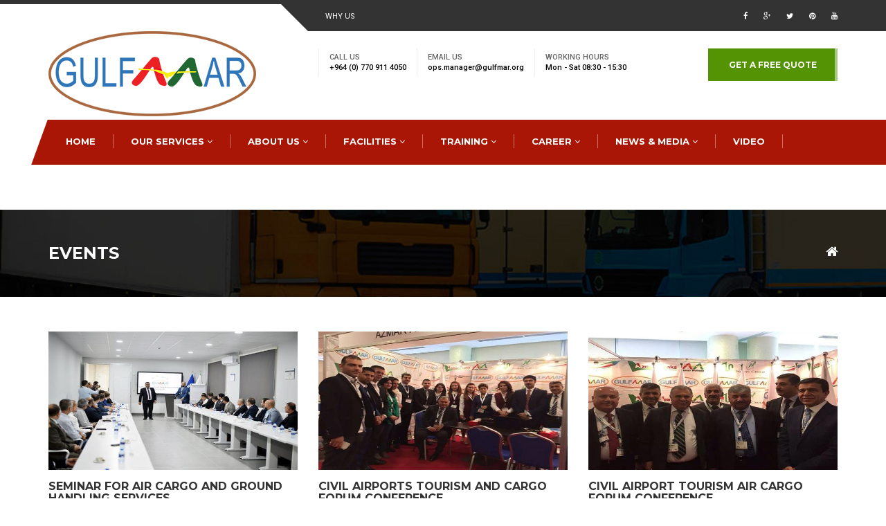

--- FILE ---
content_type: text/html; charset=utf-8
request_url: http://gulfmar.org/career.aspx?mapid=2
body_size: 19204
content:


<!DOCTYPE html>

<html xmlns="http://www.w3.org/1999/xhtml">
<head><title>
	GulfMar - Sulaymaniyah Cargo Village
</title><meta name="viewport" content="width=device-width, initial-scale=1" /><meta name="description" content="Sulaymaniyah cargo village" /><meta name="keywords" content="Sulaymaniyah cargo village, cargo, village, slemani village, slemani cargo, cargo slemani, asulaymaniyah cargo village," /><link href="css/master.css" rel="stylesheet" /><link rel="stylesheet" type="text/css" href="assets/switcher/css/switcher.css" media="all" /><link rel="alternate stylesheet" type="text/css" href="assets/switcher/css/color1.css" title="color1" media="all" data-default-color="true" /><link rel="alternate stylesheet" type="text/css" href="assets/switcher/css/color2.css" title="color2" media="all" /><link rel="alternate stylesheet" type="text/css" href="assets/switcher/css/color3.css" title="color3" media="all" /><link rel="alternate stylesheet" type="text/css" href="assets/switcher/css/color4.css" title="color4" media="all" /><link rel="alternate stylesheet" type="text/css" href="assets/switcher/css/color5.css" title="color5" media="all" /><link rel="alternate stylesheet" type="text/css" href="assets/switcher/css/color6.css" title="color6" media="all" />
        
        <!--[if lt IE 9]>
          <script src="//oss.maxcdn.com/libs/html5shiv/3.7.0/html5shiv.js"></script>
          <script src="//oss.maxcdn.com/libs/respond.js/1.4.2/respond.min.js"></script>
        <![endif]-->


    
</head>
<body data-scrolling-animations="true">
    <form name="aspnetForm" method="post" action="./career.aspx?mapid=2" id="aspnetForm">
<div>
<input type="hidden" name="__EVENTTARGET" id="__EVENTTARGET" value="" />
<input type="hidden" name="__EVENTARGUMENT" id="__EVENTARGUMENT" value="" />
<input type="hidden" name="__VIEWSTATE" id="__VIEWSTATE" value="Ke+Fm7gu/RQt5W0ZPJUTYiUlp7NL3IQI7WJNiFH3wMsYpUOi9Ummkn4udkE4Mhyr+P3eHA68dKvG3OLnbpH17m4es8/oHFZ1NfbDSpTwcgCAU2zt6QpDr3K9auKisDAJ0j8o0w==" />
</div>

<script type="text/javascript">
//<![CDATA[
var theForm = document.forms['aspnetForm'];
if (!theForm) {
    theForm = document.aspnetForm;
}
function __doPostBack(eventTarget, eventArgument) {
    if (!theForm.onsubmit || (theForm.onsubmit() != false)) {
        theForm.__EVENTTARGET.value = eventTarget;
        theForm.__EVENTARGUMENT.value = eventArgument;
        theForm.submit();
    }
}
//]]>
</script>


<script src="/WebResource.axd?d=sh-d3RZ4weXkv_AWtKKGc51-p2jXxkymRXyIuYV9lronC0EsW4ASXLUHZfIU3KQg5t54zZRJytcaJm6Fm7BRMWslMpQ1&amp;t=638901644248157332" type="text/javascript"></script>


<script src="/ScriptResource.axd?d=x_IGNn-3UoyWhfKuVK8pAEPV3OEDqdMZ-RZZkwZ4LzTkI397emq6vYyZXdqFgMz8pwD7GmLQl33J8HdVfWEm3cqIbZC8uGU43ulUd3PODeNc7F_EujNYcTUKbXj8fTkvWRMb-cxKSJNIjJuLCdO7cQM1r5E1&amp;t=5c0e0825" type="text/javascript"></script>
<script src="/ScriptResource.axd?d=vzbLvs7LisOV3EPJoNSEwhQms9Gh7gAQLcQqa26iyl8wIDOa69Zw2wuUwGKjKGf5472IHBa3l1bhsK4BfVAKlX1PALCzXnddMpovR18aVYSNkJYVNBa6_H543zj2s8f2erSQyCs75U76oYIjJG5bJmGvqCojWjvmXsRm5Dy4J6T4fJfL0&amp;t=5c0e0825" type="text/javascript"></script>
<div>

	<input type="hidden" name="__VIEWSTATEGENERATOR" id="__VIEWSTATEGENERATOR" value="2415B15E" />
</div>
    <script type="text/javascript">
//<![CDATA[
Sys.WebForms.PageRequestManager._initialize('ctl00$ScriptManager1', 'aspnetForm', [], [], [], 90, 'ctl00');
//]]>
</script>

	<div class="sp-body">
		
			
	        <header id="this-is-top">
	            <div class="container-fluid">
	                <div class="topmenu row">
	                    <nav class="col-sm-offset-3 col-md-offset-4 col-lg-offset-4 col-sm-6 col-md-5 col-lg-5">
	                        <!--<a href="#">BUY NOW</a>
	                        <a href="doc.html">read documentation</a>-->
	                        <a href="About.aspx?MapID=2&FolderID=10">WHY US</a>
	                    </nav>
	                    <nav class="text-right col-sm-3 col-md-3 col-lg-3">
	                        <a href="#"><i class="fa fa-facebook"></i></a>
	                        <a href="#"><i class="fa fa-google-plus"></i></a>
	                        <a href="#"><i class="fa fa-twitter"></i></a>
	                        <a href="#"><i class="fa fa-pinterest"></i></a>
	                        <a href="#"><i class="fa fa-youtube"></i></a>
	                    </nav>
	                </div>
	                <div class="row header">
	                    <div class="col-sm-3 col-md-3 col-lg-3">
	                        <a href="Default.aspx" id="logo"></a>
	                    </div>
	                    <div class="col-sm-offset-1 col-md-offset-1 col-lg-offset-1 col-sm-8 col-md-8 col-lg-8">
	                        <div class="text-right header-padding">
	                            <div class="h-block"><span>CALL US</span>+964 (0) 770 911 4050
                               </div>
	                            <div class="h-block"><span>EMAIL US</span>ops.manager@gulfmar.org</div>
	                            <div class="h-block"><span>WORKING HOURS</span>Mon - Sat  08:30 - 15:30</div>
	                            <a class="btn btn-success" href="Contact.aspx">GET A FREE QUOTE</a>
	                        </div>
	                    </div>
	                </div>
	                <div id="main-menu-bg"></div>  
	                <a id="menu-open" href="#"><i class="fa fa-bars"></i></a> 
	                <nav class="main-menu navbar-main-slide">
						<ul class="nav navbar-nav navbar-main">
							<li class="dropdown">
								<a href="Default.aspx">HOME </a>
								<!--<ul class="dropdown-menu">
									<li><a href="01_home.html">HOME 1</a></li>
									<li><a href="02_home.html">HOME 2</a></li>
								</ul>-->
							</li>
							<li class="dropdown">
								<a data-toggle="dropdown" class="dropdown-toggle border-hover-color1">OUR SERVICES <i class="fa fa-angle-down"></i></a>
								<ul class="dropdown-menu">
                                   
													<li>
														<a href="Service.aspx?MapID=1&FolderID=1">Live animal import & handling to Kurdistan, Iraq</a>
													</li>
												
													<li>
														<a href="Service.aspx?MapID=1&FolderID=2">Special cargo handling</a>
													</li>
												
													<li>
														<a href="Service.aspx?MapID=1&FolderID=3">Road transportation</a>
													</li>
												
													<li>
														<a href="Service.aspx?MapID=1&FolderID=4">Customs clearance</a>
													</li>
												
													<li>
														<a href="Service.aspx?MapID=1&FolderID=5">Airfreight</a>
													</li>
												
													<li>
														<a href="Service.aspx?MapID=1&FolderID=6">Warehousing</a>
													</li>
												
													<li>
														<a href="Service.aspx?MapID=1&FolderID=7">Cargo terminal handling</a>
													</li>
												
													<li>
														<a href="Service.aspx?MapID=1&FolderID=8">Cargo Apron handling</a>
													</li>
												
											

								</ul>
							</li>
                            <li class="dropdown">
                                <a data-toggle="dropdown" class="dropdown-toggle border-hover-color1"><a href="About2.aspx?MapID=2">ABOUT US <i class="fa fa-angle-down"></i></a></a>
                                <ul class="dropdown-menu">
                                    
													<li>
														<a href="About.aspx?MapID=2&FolderID=13">Management Team</a>
													</li>
												
													<li>
														<a href="About.aspx?MapID=2&FolderID=14">Branches</a>
													</li>
												
													<li>
														<a href="About.aspx?MapID=2&FolderID=15">Company Profile</a>
													</li>
												
													<li>
														<a href="About.aspx?MapID=2&FolderID=16">The Only Cargo Village in Iraq</a>
													</li>
												
													<li>
														<a href="About.aspx?MapID=2&FolderID=24">Vision & Values</a>
													</li>
												
											
                                </ul>
                            </li>

                            <li class="dropdown">
                                <a data-toggle="dropdown" class="dropdown-toggle border-hover-color1">FACILITIES <i class="fa fa-angle-down"></i></a>
                                <ul class="dropdown-menu">
                                    
													<li>
														<a href="Facilities.aspx?MapID=3&FolderID=17">Warehouse</a>
													</li>
												
													<li>
														<a href="Facilities.aspx?MapID=3&FolderID=18">Offices</a>
													</li>
												
													<li>
														<a href="Facilities.aspx?MapID=3&FolderID=19">Special Cargo</a>
													</li>
												
													<li>
														<a href="Facilities.aspx?MapID=3&FolderID=20">System (Galaxy)</a>
													</li>
												
													<li>
														<a href="Facilities.aspx?MapID=3&FolderID=21">Exclusive features offered</a>
													</li>
												
											

                                </ul>
                            </li>
                            <li class="dropdown">
                                <a data-toggle="dropdown" class="dropdown-toggle border-hover-color1">TRAINING <i class="fa fa-angle-down"></i></a>
                                <ul class="dropdown-menu">
                                    
													<li>
														<a href="Training.aspx?MapID=4&FolderID=22">IATA DG Training</a>
													</li>
												
													<li>
														<a href="Training.aspx?MapID=4&FolderID=23">Courses</a>
													</li>
												
											
                                </ul>
                            </li>
                            <li class="dropdown">
                                <a data-toggle="dropdown" class="dropdown-toggle border-hover-color1">CAREER <i class="fa fa-angle-down"></i></a>
                                <ul class="dropdown-menu">
                                    
													<li>
														<a href="Career.aspx?MapID=1">Join Gulfmar</a>
													</li>
												
													<li>
														<a href="Career.aspx?MapID=2">Events</a>
													</li>
												
													<li>
														<a href="Career.aspx?MapID=3">Current Openings</a>
													</li>
												
													<li>
														<a href="Career.aspx?MapID=4">Trainee Programs</a>
													</li>
												
											
                                </ul>
                            </li>
							
                            <li class="dropdown">
                                <a data-toggle="dropdown" class="dropdown-toggle border-hover-color1">NEWS & MEDIA <i class="fa fa-angle-down"></i></a>
                                <ul class="dropdown-menu">
                                    
													<li>
														<a href="Career.aspx?MapID=5">Experience is the knowledge or mastery</a>
													</li>
												
													<li>
														<a href="Career.aspx?MapID=6">Senior management</a>
													</li>
												
													<li>
														<a href="Career.aspx?MapID=7">terminals with the unique world-class facilities</a>
													</li>
												
											
                                </ul>
                            </li>
							 <li>
                                <a href="Video.aspx?VideoCat=1">Video</a>
                            </li>
                            <li>
                                <a class="dropdown-toggle border-hover-color1" href="Contact.aspx">CONTACT</a>
                                
                            </li>

							

							<li><a class="btn_header_search" href="#"><i class="fa fa-search"></i></a></li>
						</ul>
						<div class="search-form-modal transition">
							<div class="navbar-form header_search_form">
								<i class="fa fa-times search-form_close"></i>
								

								<script>
  (function() {
    var cx = '013557301245411302927:nchbpuix9xe';
    var gcse = document.createElement('script');
    gcse.type = 'text/javascript';
    gcse.async = true;
    gcse.src = 'https://cse.google.com/cse.js?cx=' + cx;
    var s = document.getElementsByTagName('script')[0];
    s.parentNode.insertBefore(gcse, s);
  })();
</script>
<gcse:search></gcse:search>

							</div>
						</div>
	                </nav>
	                <a id="menu-close" href="#"><i class="fa fa-times"></i></a>
	            </div>
	        </header>
	        

			 
<div class="bg-image page-title">
				<div class="container-fluid">
					<a><h1>
					

                                Events 
                                 
                            
                        
					   </h1></a>

					<div class="pull-right">
						<a href="Default.aspx"><i class="fa fa-home fa-lg"></i></a>
					</div>
				</div>
			</div>

			<div class="container-fluid inner-offset wow zoomIn" data-wow-delay="0.3s">
				<div class="tab-content row services">
					<div class="tab-pane active isotope-filter">
						
							
								<div class="service-item col-xs-12 col-sm-4 isotope-item allservices packaging warehousing">
									<img class="full-width" src="Img/News/251120191448530_73084388_1739586149507616_1972864236388352000_o.jpg" alt="Img">
									<h4> Seminar for Air cargo and ground handling services</h4>
									
									<a class="btn btn-success btn-sm" href="career_Detail.aspx?id=21&MapID=2">READ MORE</a>
											</div>
								
								<div class="service-item col-xs-12 col-sm-4 isotope-item allservices packaging warehousing">
									<img class="full-width" src="Img/News/181020171247530_10436316_401780149976504_1507517134251047510_n.jpg" alt="Img">
									<h4>Civil Airports Tourism and Cargo Forum Conference</h4>
									
									<a class="btn btn-success btn-sm" href="career_Detail.aspx?id=15&MapID=2">READ MORE</a>
											</div>
								
								<div class="service-item col-xs-12 col-sm-4 isotope-item allservices packaging warehousing">
									<img class="full-width" src="Img/News/18102017128530_1506722_401780209976498_3800913468422159713_n.jpg" alt="Img">
									<h4>Civil Airport Tourism Air Cargo Forum Conference</h4>
									
									<a class="btn btn-success btn-sm" href="career_Detail.aspx?id=14&MapID=2">READ MORE</a>
											</div>
								
							


				
						
					</div>
				</div>               
			</div>


	       
			<footer>
        		<div class="color-part2"></div>
        		<div class="color-part"></div>
        		<div class="container-fluid">
            		<div class="row block-content">
               			<div class="col-sm-4 wow zoomIn" data-wow-delay="0.3s">
                    		<a href="Default.aspx" class="logo-footer"></a>
	                        <div class="footer-icons">
	                            <a href="#"><i class="fa fa-facebook-square fa-2x"></i></a>
	                            <a href="#"><i class="fa fa-google-plus-square fa-2x"></i></a>
	                            <a href="#"><i class="fa fa-twitter-square fa-2x"></i></a>
	                            <a href="#"><i class="fa fa-pinterest-square fa-2x"></i></a>
	                            <a href="#"><i class="fa fa-vimeo-square fa-2x"></i></a>
	                        </div>
	                      
	                    </div>
	                    <div class="col-sm-2 wow zoomIn" data-wow-delay="0.3s">
                    		
	                        <nav>
                        		<a href="Facilities.aspx?MapID=3&FolderID=17">FACILITIES </a>
	                            <a href="Training.aspx?MapID=4&FolderID=22">TRAINING </a>
	                            <a href="Career.aspx?MapID=1">CAREER </a>
	                            <a href="Career.aspx?MapID=5">NEWS & MEDIA </a>
	                     
	                        </nav>
	                    </div>
	                    <div class="col-sm-2 wow zoomIn" data-wow-delay="0.3s">
                    		
	                        <nav>
                        		<a href="Default.aspx">Home</a>
	                            <a href="Service.aspx?MapID=1&FolderID=1">Our Services</a>
	                            <a href="About2.aspx?MapID=2">About Us</a>
	                            <a href="Contact.aspx">Contact</a>
	                        </nav>
	                    </div>
	                    <div class="col-sm-4 wow zoomIn" data-wow-delay="0.3s">
                    		
	                        Everyday is a new day for us and we work really hard to satisfy our customers everywhere.
	                        <div class="contact-info">
	                            <span><i class="fa fa-location-arrow"></i><strong>Gulfmar LTD.</strong><br>Iraq, slemani 46001 </span>
	                            <span><i class="fa fa-phone"></i>00964 770 911 4050</span>
	                            <span><i class="fa fa-envelope"></i>ops.manager@gulfmar.org</span>
	                            <span><i class="fa fa-clock-o"></i>Mon - Sat  8.30 - 15.30</span>
	                        </div>
	                    </div>
	                </div>
             		<div class="copy text-right"><a id="to-top" href="#this-is-top"><i class="fa fa-chevron-up"></i></a><a target="_blank" href="http://telerikit.com"><img src="Telerikit.png" alt="" /></a> &copy; 2026 Gulfmar All rights reserved.</div>
	             </div>
	        </footer>
        </div>
       
   <!--Main-->   
        <script src="js/jquery-1.11.3.min.js"></script>
        <script src="js/jquery-ui.min.js"></script>
        <script src="js/bootstrap.min.js"></script>
        <script src="js/modernizr.custom.js"></script>
        
        <script src="assets/rendro-easy-pie-chart/dist/jquery.easypiechart.min.js"></script>
        <script src="js/waypoints.min.js"></script>
        <script src="js/jquery.easypiechart.min.js"></script>
		<!-- Loader -->
		<script src="assets/loader/js/classie.js"></script>
		<script src="assets/loader/js/pathLoader.js"></script>
		<script src="assets/loader/js/main.js"></script>
		<script src="js/classie.js"></script>
		<!--Switcher-->
		<script src="assets/switcher/js/switcher.js"></script>
        <!--Owl Carousel-->
        <script src="assets/owl-carousel/owl.carousel.min.js"></script>
        <!-- SCRIPTS -->
	    <script type="text/javascript" src="assets/isotope/jquery.isotope.min.js"></script>
        <!--Theme-->
        <script src="js/jquery.smooth-scroll.js"></script>
        <script src="js/wow.min.js"></script>
		<script src="js/jquery.placeholder.min.js"></script>
		<script src="js/smoothscroll.min.js"></script>
        <script src="js/theme.js"></script>



    </form>


	


       

</body>
</html>


--- FILE ---
content_type: text/css
request_url: http://gulfmar.org/css/master.css
body_size: 1002
content:
/*------------------------------------------------------------------
[Master Stylesheet]

- MAIN CSS
- FONTS
- PLUGIN CSS

Author:     Andrey Sokoltsov
Profile:    http://themeforest.net/user/andreysokoltsov
-------------------------------------------------------------------*/

/* MAIN CSS */
@import url('bootstrap.min.css');
@import url('skin-bootstrap.css');
@import url('font-awesome.min.css');
@import url('theme.css');
@import url('responsive.css');
@import url('animate.css');
@import url('color.css');



/* FONTS */
@import url(//fonts.googleapis.com/css?family=Roboto:400,700,300,900,700italic,400italic,500,500italic,300italic);
@import url(//fonts.googleapis.com/css?family=Montserrat:400,700);
@import url('../fonts/flaticon/flaticon.css');



/* PLUGIN CSS */
@import url('../assets/loader/css/loader.css');
@import url('../assets/owl-carousel/owl.carousel.css');
@import url('../assets/owl-carousel/owl.theme.css');
@import url('../assets/isotope/isotope.css');



--- FILE ---
content_type: text/css
request_url: http://gulfmar.org/css/skin-bootstrap.css
body_size: 4518
content:
/*------------------------------------------------------------------
[Table of contents]

 - Buttons
 - Lists
 - Forms

- Author:  Andrey Sokoltsov
- Profile:	http://themeforest.net/user/andreysokoltsov

-------------------------------------------------------------------*/

/* Buttons */
.btn{
	font-family: 'Montserrat', sans-serif;
	font-weight:700;
	position:relative;
	font-size:12px;
	padding:15px 30px;
	border:none;
	text-transform:uppercase;
	border-radius:0px;
}
.btn:after{
	content:"";
	background:#fff;
	display:block;
	position:absolute;
	right:0px;
	top:0px;
	bottom:0px;
	width:4px;
	opacity:0.5;
	transition: 0.4s;
	transition-timing-function: cubic-bezier(.36,.99,.47,1.09);
}
.btn:hover:after{
	width:100%;
}
.btn.btn-sm:after, .btn.btn-lg:after{
	display:none;
}
.btn.btn-sm.btn-default:hover, .btn.btn-sm.btn-primary:hover, .btn.btn-sm.btn-success:hover, .btn.btn-sm.btn-info:hover, .btn.btn-sm.btn-warning:hover, .btn.btn-sm.btn-danger:hover, .btn.btn-sm.btn-link:hover{
	background:none;
}

.btn.btn-sm{
	font-weight:400;
	padding:10px 20px 8px 20px;
	border:1px solid #eeeeee;
	font-size:11px;
}
.btn.btn-lg{
	padding:10px 35px;
	border:1px solid #fff;
	border-right:4px solid #fff;
}
.btn.btn-sm:before{
	content:"";
	display:block;
	position:absolute;
	right:0px;
	top:-1px;
	bottom:-1px;
	width:4px;
	opacity:1;
	transition: 0.4s;
	transition-timing-function: cubic-bezier(.36,.99,.69,1.2);
	z-index:1;
}
.btn.btn-sm:hover:before{
	width:100%;
	z-index:-1;
}
p{
	font-size:13px;
	line-height:22px;
	margin-bottom:20px;
}
h1{
	margin-top:0px;
	font-size:24px;
	margin-bottom:40px;
}
h1.italic{
	font-size:22px;
	font-weight:400;
}
h4{
	font-size:16px;
	margin-bottom:20px;
}
h1,h2,h3,h4,h5,h6{
	font-family: 'Montserrat', sans-serif;
	font-weight:700;
	text-transform:uppercase;
}

.form-control{
	border-radius:0;
	border:0;
	box-shadow:none;
	padding:12px;
	height:auto;
}
textarea.form-control{
	min-height:100px;
}
.form-control:focus{
	border:none;
	box-shadow:none;
}
/* Lists */
.nav-tabs{
	text-align:center;
	border:none;
}
ul.styled{
	margin:0px;
	padding:0px;
}
ul.styled > li{
	position:relative;
	background:#f5f5f5;
	list-style:none;
	margin-bottom:6px;
}
ul.styled li > ul{
	display:none;
	position:absolute;
	z-index:2;
	width:100%;
	padding:0;
	left:0;
	background:#e3e3e3;
	padding:20px 15px;
	padding-top:0;
	padding-left:35px;
	border-bottom:4px solid;
	font-size:12px;
	text-transform:uppercase;
}
ul.styled li > ul > li{
	list-style:none;
}
ul.styled li > ul > li + li{
	margin-top:10px;
	display:block;
}
ul.styled li:hover > ul{
	display:block;
}
ul.styled > li.active > a{
	color:#fff;
}
ul.styled > li:hover{
	background:#e3e3e3;
}
ul.styled > li.active:after{
	background:#fff;
	opacity:0.5;
}
ul.styled > li:after{
	content:"";
	display:block;
	width:4px;
	position:absolute;
	right:0px;
	top:0px;
	bottom:0px;
	background:#e3e3e3;
}
ul.styled > li > a{
	display:block;
	text-decoration:none;
	text-transform:uppercase;
	font-family: 'Montserrat', sans-serif;
	font-weight:700;
	font-size:12px;
	padding:20px 10px 20px 35px;
}

.nav-tabs > li{
	float:none;
	display:inline-block;
	border:1px solid #eee;
	border-right:4px solid #eee;
	margin-right:5px;
	background:#fff;
}
.nav-tabs > li + li{
	margin-top:20px;
}
.nav-tabs > li.active > a, .nav-tabs > li.active > a:focus, .nav-tabs > li.active > a:hover{
	color:#fff;
	cursor:default;
	border:none;
}
.nav-tabs > li.active > a:after{
	content:"";
	display:block;
	position:absolute;
	width:4px;
	top:-1px;
	bottom:-1px;
	right:-4px;
	background:#fff;
	opacity:0.5;
}
.nav-tabs > li > a{
	position:relative;
	border:none;
	border-radius:0;
	margin-right:0px;
	text-transform:uppercase;
	font-family: 'Montserrat', sans-serif;
	font-weight:700;
	font-size:12px;
	padding:15px 30px;
}
/* Forms */
.form-elem + .form-elem{
	margin-top:15px;
}
.row > div.form-elem + div.form-elem{
	margin-top:0;
}
.default-inp{
	display:block;
	width:100%;
	border:1px solid #eee;
	position:relative;
}
.default-inp:after{
	width:5px;
	right:-1px;
	top:-1px;
	bottom:-1px;
	content:"";
	display:block;
	position:absolute;
	background-color:rgba(136, 136, 136, 0.2);
}
.default-inp input{
	display:block;
	border:none;
	padding:0 25px;
	height:50px;
	line-height:50px;
}
.default-inp textarea{
	display:block;
	border:none;
	padding:15px 25px;
	resize:none;
	min-height:185px;
}
.default-inp i{
	position:absolute;
	right:32px;
	top:16px;
	width:auto;
}
.form-elem input, .form-elem textarea{
	width:100%;
}

	

--- FILE ---
content_type: text/css
request_url: http://gulfmar.org/css/theme.css
body_size: 29763
content:
/*------------------------------------------------------------------
[Table of contents]

 - Global
 - Header
 - Main Slider
 - Team
 - Search
 - Blog posts
 - Comments
 - Footer

- Author:  Andrey Sokoltsov
- Profile:	http://themeforest.net/user/andreysokoltsov

-------------------------------------------------------------------*/

/* Global */
body{
	font-family: 'Roboto', sans-serif;
}
body.menu-open{
	overflow: hidden;
}
article, aside, details, figcaption, figure, footer, header, hgroup, menu, nav, section{
	display: block;
}
a:focus{
	outline: none;
}
.sp-body{
	overflow: hidden;
}
.container-fluid{
	max-width:1170px;
	width:100%;
}
.block-content{
	margin-top:80px;
	margin-bottom:80px;
}
.bg-image{
	background-attachment: fixed !important;
	background-position:center center;
	background-repeat:no-repeat;
	background-size:cover;
}
.inner-offset{
	padding-top:50px;
	padding-bottom:50px;
}
.bg-image h1{
	margin-top:0px;
}
header{
	border-top:6px solid;
}
img.full-width{
	width:100%;
}
.service-item img.full-width{
	max-height: 200px;
}
.hgroup,
hgroup{
	margin-bottom:50px;
}
.hgroup h1, .hgroup h2,
hgroup h1, hgroup h2{
	margin:0px;
}
.hgroup h2,
hgroup h2{
	font-family: 'Roboto', sans-serif;
	font-weight:400;
	font-size:14px;
	color:#888;
	line-height:22px;
	letter-spacing: 3px;
}
.hgroup h2 + h1, .hgroup h1 + h2,
hgroup h2 + h1, hgroup h1 + h2{
	margin-top:15px;
}
/* Header */
.topmenu:before{
	content:"";
	display:block;
	position:absolute;
	left:50%;
	width:50%;
	height:39px;
}
.topmenu nav{
	height:39px;
	line-height:32px;
}
.topmenu nav:last-child a:last-child{
	margin-right:0px;
}
.topmenu nav:first-child:before{
	content:"";
	display:block;
	width:0px;
    height:0px;
    border-top:39px solid; 
    border-left:39px solid transparent;
	position:absolute;
	left:-39px;
}
.topmenu a{
	margin:0 10px;
	font-size:11px;
	display:inline-block;
	text-decoration:none;
	text-transform:uppercase;
}
.topmenu a:hover{
	text-decoration:underline;
}
#logo{
	background-image:url(../img/logo.png);
	width:300px;
	height:123px;
	background-repeat:no-repeat;
	cursor:pointer;
	display:inline-block;
	border:none;
}
.header-padding{
	font-size:11px;
	padding:25px 0;
	font-weight:500;
}
.header-padding div{
	text-align:left;
	float:left;
	border-left:1px solid #eee;
	padding:5px 15px;
}
.header-padding span{
	text-transform:uppercase;
	display:block;
}
.main-menu{
	position:relative;
	font-family: 'Montserrat', sans-serif;
	text-transform:uppercase;
	height:65px;
	line-height:62px;
	font-size:13px;
	font-weight:700;
}
#menu-close{
	display:none !important;
}
#menu-open{
	margin-left:-15px;
	margin-right:-15px;
	display:none;
	color:#fff;
	padding:20px;
	font-size:22px;
	display:none;
	padding-left:40px;
}
#menu-open:hover{
	opacity:1;
}
.main-menu section{
	display:inline-block;
	height:65px;
}
.main-menu section nav{
	display:none;
	position:absolute;
	z-index:2;
	line-height:22px;
	font-size:12px;
	font-weight:400;
	padding:0 20px 10px 20px;
}
.main-menu section nav a{
	display:block;
}
.main-menu section:hover nav{
	display:block;
}
.main-menu > a, .main-menu > section > a{
	position:relative;
	padding:0 25px;
}
.main-menu > a:after, .main-menu > section > a:after{
	position:absolute;
	right:0px;
	top:50%;
	margin-top:-8px;
	content:"";
	display:inline-block;
	height:16px;
	width:1px;
	opacity:0.4;
}
.main-menu > a:last-child:after{
	display:none;
}
.main-menu:before{
	left:-13px;
	position:absolute;
	display:block;
	content:"";
	width: 30px;
    height: 65px;
    -webkit-transform: skew(-20deg);
    -moz-transform: skew(-20deg);
	-o-transform: skew(-20deg);
}
.navbar-main{
	margin: 0;
}
.navbar-main > li{
	padding: 21px 0 24px;
}
.navbar-main > li > a{
	border-right: 1px solid rgba(255, 255, 255, 0.4);
	padding: 0 25px;
}
.navbar-main > li:last-child > a{
	border-right: 0px none;
}
.navbar-main .open > a,
.navbar-main .open > a:focus, 
.navbar-main .open > a:hover,
.navbar-main > li > a:focus,
.navbar-main > li > a:hover{
	background-color: rgba(0, 0, 0, 0);
	border-color: rgba(255, 255, 255, 0.4);
}
.navbar-main > li > .dropdown-menu{
	border: 0 none;
	padding: 0;
	display: block !important;
	height: 0px;
	overflow: hidden;
	opacity: 0;
	border-radius: 0;
	box-shadow: none;
	-webkit-transition: all 500ms ease 0s;
	-moz-transition: all 500ms ease 0s;
	-o-transition: all 500ms ease 0s;
	transition: all 500ms ease 0s;
}
.navbar-main > li.open > .dropdown-menu{
	height: auto;
	opacity: 1;
}
.navbar-main > li > .dropdown-menu > li > a{
	border-top: 1px solid rgba(255, 255, 255, 0.4);
	color: #fff;
	font-size: 13px;
	font-weight: 700;
	padding: 5px 25px;
}
.navbar-main > li > .dropdown-menu > li > a:focus,
.navbar-main > li > .dropdown-menu > li > a:hover{
	background-color: rgba(0, 0, 0, 0);
	border-color: rgba(255, 255, 255, 0.4);
}

#main-menu-bg{
	height:65px;
	position:absolute;
	left:50%;
	width:50%;
}

.column-info img{
	width:100%;
	height:auto;
}
.column-info > div > span{
	display:block;
	float:right;
	margin-top:-20px;
	margin-right:-8px;
	position:relative;
	z-index:2;
	height:20px;
	width:60px;
	-webkit-transform: skew(-30deg);
    -moz-transform: skew(-30deg);
    -o-transform: skew(-30deg);
}
.column-info h3{
	margin-top:40px;
	margin-bottom:25px;
	font-size:14px;
}
.column-info a.btn{
	margin-top:25px;
}
.big-hr{
	position:relative;
	margin:0px auto;
	max-width:950px;
	height:135px;
	padding-top:25px;
	text-align:center;
	margin-top:-35px;
}
.big-hr:before{
	position:absolute;
	top:0px;
	left:-70px;
	content:"";
	display:block;
	width: 0;
    height: 0;
    border-top: 135px solid; 
    border-left: 70px solid transparent;
}
.big-hr:after{
	position:absolute;
	right:-70px;
	top:0px;
	content:"";
	display:block;
	width: 0;
    height: 0;
    border-top: 135px solid; 
    border-right: 70px solid transparent;	
}
.big-hr h2{
	font-size:17px;
}
.big-hr div{
	display:inline-block;
}
.big-hr a.btn{
	margin-top:-30px;
}

.our-services div > a{
	position:relative;
	padding:40px 10px 0px 105px;
	display:block;
	cursor:pointer;
	border:1px solid;
	border-right:none;
	height:180px;
	margin-bottom:40px;
}
.our-services div > a:after{
	display:block;
	content:"";
	position:absolute;
	right:0px;
	top:-1px;
	bottom:-1px;
	width:4px;
}
.our-services div > a:hover{
	text-decoration:none;
}
.our-services div > a > span{
	text-align:center;
	padding-top:15px;
	width:70px;
	height:80px;
	position:absolute;
	left:-10px;
	top:45px;
	display:block;
	border:1px solid #eee;
	background:#fff;
	border-right:none;
}
.our-services div > a > span:before, .our-services div > a > span:after{
	content:"";
	display:block;
	position:absolute;
	width: 0;
    height: 0;
    border-bottom: 80px solid #eee; 
    border-right: 25px solid transparent;
	top:-1px;
	right:-25px;
}
.our-services div > a > span:after{
    border-bottom-color: #fff; 
	top:-2px;
	right:-23px;
}
.our-services div > a > span > i{
	margin-left:5px;
}
.our-services div > a:hover > span > i{
	color:#fff;
}

.fleet-gallery{
	background-image:url(../media/bg/1.jpg);
}
#fleet-gallery{
	position:relative;
}
#fleet-gallery div{
	padding:0 5px;
}
#fleet-gallery img{
	width:100%;
	height:auto;
}
#fleet-gallery .owl-buttons{
	margin-top:15px;
}
#fleet-gallery .owl-buttons div{
	background:none;
	padding:5px 20px;
}

.why-us{
	padding-left:0px;
	border-top:1px solid;
}
.why-us li{
	position:relative;
	text-indent:15px;
	position:relative;
	font-family:'Montserrat', sans-serif;
	list-style:none;
	border-bottom:1px solid #eee;
	padding:20px 30px 20px 0;
}
.why-us li p{
	margin-top:15px;
	font-size:14px;
	font-family: 'Roboto', sans-serif;
	display:none;
}
.why-us li span{
	cursor:pointer;
	text-indent:0px;
	top:20px;
	display:inline-block;
	width:25px;
	height:25px;
	line-height:25px;
	text-align:center;
	font-family: 'Roboto', sans-serif;
	position:absolute;
	right:5px;
}
.testimonial-content{
	position:relative;
	margin-left:10px;
	padding:45px 15px 40px 80px;
	margin-bottom:40px;
}
.testimonial-content:after{
	content:"";
	display:block;
	position:absolute;
	bottom:-20px;
	right:45px;
    width:0;
    height:0;
    border-top:20px solid; 
    border-right:20px solid transparent;		
}
.testimonial-content span{
	display:table-cell;
	text-align:center;
	padding-top:16px;
	width:50px;
	height:55px;
	position:absolute;
	left:-10px;
	top:45px;
	border:1px solid;
	border-right:none;
}

.testimonial-content span:before, .testimonial-content span:after{
	content:"";
	display:block;
	position:absolute;
	width: 0;
    height: 0;
    border-bottom: 55px solid; 
    border-right: 15px solid transparent;
	top:-1px;
	right:-15px;
}
.testimonial-author{
	margin-right:40px;
}
.testimonial-author h4{
	margin-bottom:0px;
}
#testimonials .owl-buttons{
	margin:-40px 0 0 10px;
}
#testimonials2 .owl-buttons{
	position:absolute;
	top:-100px;
	right:20px;
}
#testimonials2 .owl-buttons div{
	padding:5px 20px;
	border-color:#dddddd;
}
#testimonials2 > div.owl-wrapper-outer > div > div > div{
	margin-right:20px;
}


.stats > div > div{
	position:relative;
	margin-left:10px;
	border:1px solid;
	border-bottom:3px solid;
	padding:35px 5px 35px 100px;
	font-family:'Montserrat', sans-serif;
}



.stats span:first-child{
	text-align:center;
	padding-top:20px;
	width:60px;
	height:70px;
	position:absolute;
	left:-10px;
	top:20px;
	display:block;
	border:1px solid #eee;
	background:#fff;
	border-right:none;
}
.stats span:first-child i{
	font-size:24px;
	margin-left:5px;
}
.stats span:first-child:before, .stats span:first-child:after{
	content:"";
	display:block;
	position:absolute;
	width: 0;
    height: 0;
    border-bottom: 70px solid #eee; 
    border-right: 20px solid transparent;
	top:-1px;
	right:-20px;
}
.stats span:first-child:after{
    border-bottom-color: #fff; 
	top:-2px;
	right:-18px;
}

.stats > div{
	margin-bottom:30px;
}
.stats span.percent{
	font-family: 'Roboto', sans-serif;
	display:block;
	float:left;
	font-size:36px;
	font-weight:700;
	margin-right:15px;
	margin-top:-5px;
}
.blog-section.bg-image{
	background-image:url(../media/bg/2.jpg);
}
.one-news > div{
	position: relative; 
	width:100%;
	height:300px;
	background-repeat:no-repeat;
	background-position:center center;
	background-size:cover;
}
.one-news > div > div{
	bottom:0px;
	left:0px;
	width:100%;
	position:absolute;
	padding:30px 40px;
}
.one-news > div > div h3, .two-news > div div:last-child h3{
	font-size:18px;
	text-transform:none;
	font-weight:400;
	margin:0px;
	margin-bottom:20px;
}
.two-news > div div:last-child h3{
	font-size:16px;
	line-height:24px;
}
.one-news > div > div small, .two-news > div div:last-child small{
	display:inline-block;
	padding-right:15px;
	font-size:10px;
}
.one-news > div > div small.news-author, .two-news > div div:last-child small.news-author{
	border-right:1px solid;
	margin-right:15px;
}
.news-item{
	margin-bottom:30px;
}
.news-item div:first-child{
	padding-right:0px;
}
.news-item div:last-child{
	padding-left:0px;
}
.two-news > div div:first-child > div{
	height:135px;
	background-position:center center;
	background-repeat:no-repeat;
	background-size:cover;
}
.two-news > div div:last-child > div{
	padding:25px 30px;
	height:135px;
}
.read-all-news{
	position:relative;
	margin-top:-110px;
}

#partners .owl-buttons{
	margin-right:15px;
	position:relative;
	float:right;
	margin-top:-220px;
}
.title-space{
	margin-left:15px;
}
#partners .owl-buttons div{
	background:none;
	margin:0px;
	padding:5px 20px;
}
#partners .owl-item{
	padding: 0 15px;
}
#partners a{
	padding:30px 0;
	text-align:center;
	display:block;
	border-right:3px solid;
}
footer .copy{
	height:65px;
	line-height:75px;
	padding-right:15px;
	position:relative;
	z-index:2;
}
#to-top{
	top:0px;
	left:-30px;
	cursor:pointer;
	display:block;
	position:absolute;
	width: 80px;
	text-align:center;
	line-height:60px;
    height: 65px;
    -webkit-transform: skew(-20deg);
    -moz-transform: skew(-20deg);
    -o-transform: skew(-20deg);
}
#to-top i{
	-webkit-transform: skew(20deg);
    -moz-transform: skew(20deg);
    -o-transform: skew(20deg);
}

/* Footer */
footer .color-part2{
	position: absolute;
    margin-top: -5px;
    text-align: center;
    left: 0px;
    right: 0px;
	z-index:2;
}
footer .color-part2:after{
	content:"";
	display: inline-block;
	border-top: 12px solid #fff;
    border-left: 6px solid transparent;
    border-right: 6px solid transparent;
    height:0;
    width:900px;
	max-width:90%;
	position:relative;
	margin-top:-10px;
}
footer:before{
	height:65px;
	content:"";
	display:block;
	position:absolute;
	left:50%;
	width:50%;
	bottom:0px;
}	
footer{
	position:relative;
	border-bottom:10px solid;
}
footer a{
	font-weight:500;
	font-size:12px;
}
footer nav a{
	display:block;
	margin-bottom:20px;
}
footer nav a:hover{
	text-decoration:none;
}
footer h4{
	margin-bottom:40px;
}
footer .block-content{
	background:url(../img/footer-bg.png) no-repeat center center;
	background-size:cover;
}
footer .color-part{
	position:absolute;
	top:0px;
	bottom:0px;
	left:0px;
	bottom:0px;
	width:50%;
	margin-left:-20%;
    -webkit-transform: skew(-20deg);
   	-moz-transform: skew(-20deg);
	-o-transform: skew(-20deg);
}
.logo-footer{
	display:block;
	background:url(../img/logo.png) no-repeat;
	width:300px;
	height:123px;
}
footer p{
	font-size:13px;
	margin-top:30px;
	padding-right:60px;
	line-height:20px;
}
.footer-icons{
	padding:20px 0 30px 0;
}
.footer-icons a{
	display:inline-block;
	padding-right:5px;
}
.contact-info{
	margin-top:30px;
}
.contact-info span{
	display:block;
	margin-bottom:10px;
}
.contact-info strong{
	font-weight:700;
	font-size:12px;
}
.contact-info span:after{
	content:"";
	display:block;
	width:100%;
	clear:both;
}
.contact-info i{
	display:block;
	float:left;
	margin-right:10px;
	margin-bottom:10px;
}
.parallax{
	padding:100px 0;
}
.parallax h1{
	margin-bottom:50px;
}
.info-texts{
	position:relative;
	font-family:'Montserrat', sans-serif;
}
.info-texts p{
	position:relative;
	z-index:2;
	vertical-align:middle;
	display:table-cell;
	height:180px;
	z-index:4;
	text-align:center;
	color:#fff;
	line-height:24px;
}
.info-texts div > div > div{
	position:relative;
}
.info-texts div > div > div:before{
	content:"";
	display:block;
	position:absolute;
 	border-bottom: 180px solid;
    border-left: 50px solid transparent;
    border-right: 50px solid transparent;
	z-index:3;
	left:-65px;
	right:-65px;
	top:-15px;
}
.info-texts div > div > div:after{
	content:"";
	display:block;
	position:absolute;
	bottom:0px;
	height:15px;
	left:-60px;
	right:-60px;
	background:#fff;
	z-index:2;
}
.info-texts div > div > div:first-child:before, .info-texts div > div > div:last-child:before{
	border-top: 180px solid;
	border-bottom:none;
	z-index:5;
	top:0px;
}
.info-texts div > div > div:first-child:after, .info-texts div > div > div:last-child:after{
	display:none;
}
.info-texts div > div > div:first-child:before{
	right:-15px;
	left:0px;
}
.info-texts div > div > div:last-child:before{
	left:-15px;
	right:0px;
}
.info-texts div > div > div:first-child p, .info-texts div > div > div:last-child p{
	margin-top:15px;
	z-index:6;
}
.info-texts div > div > div:first-child p{
	text-align:right;
	padding-right:40px;
}
.info-texts div > div > div:last-child p{
	text-align:left;
	padding-left:40px;
}
.info-texts:before, .info-texts:after{
	content:"";
	display:block;
	position:absolute;
	width:50%;
	top:0px;
	height:180px;
	z-index:1;
}
.info-texts:before{
	left:0;
}
.info-texts:after{
	left:50%;
}
.main-content img + *{
	margin-top:30px;
}

.quote-form{
	margin-top:-90px;
	padding:50px;
	background:url(../img/form-bg.jpg) no-repeat center center;
	background-size:cover;
}
.quote-form input{
	margin-bottom:15px;
}
.quote-form button.btn,
.quote-form a{
	width:100%;
}
.page-title{
	background-image:url(../media/bg/1.jpg);
}
.page-title a, .page-title a:hover{
	text-decoration:none;
}
.page-title{
	padding:50px 0;
}
.page-title h1{
	display:inline-block;
	margin-bottom:0px;
}
/* Team */
.team > div > div.userpic{
	position:relative;
	background-position:center center;
	background-repeat:no-repeat;
	background-size:cover;
	height:260px;
	width:100%;
}
.team .user-info + a.btn{
	margin-right:30px;
}
.team.style-2 > div > div:hover span{
	display:block;
	top:0px;
}
.team > div > div span{
	display:none;
	position:absolute;
	bottom:0px;
	left:0px;
	right:0px;
	padding:30px 15px;
	text-align:center;
	font-size:12px;
	line-height:22px;
	font-weight:300;
	background-color:rgba(0,0,0,0.8);
}
.team .user-info{
	padding:40px 0 30px 2px;
}
.team .user-info h4, .team .user-info small{
	font-family:'Montserrat', sans-serif;
}
.team .user-info p{
	margin-top:20px;
}
.team .user-info h4{
	margin-top:5px;
}
.team .soc-icons{
	display:inline-block;
}
.team .soc-icons i{
	margin-right:6px;
}
.team.style-2 div:hover .user-info p, .team.style-2 div .soc-icons{
	display:none;
}
.team.style-2 div:hover .soc-icons{
	display:block;
}
.services div{
	margin-bottom:70px;
}
.attachments{
	margin:0px;
	padding:0px;
}
.attachments li{
	list-style:none;
	border:1px solid #eee;
	margin-bottom:15px;
}
.attachments li i{
	margin:0 20px;
}
.attachments li a{
	display:inline-block;
	border-left:1px solid #eee;
	padding:20px 20px;
}
.attachments li a:hover{
	text-decoration:none;
}
.sidebar-container > div + div{
	margin-top:50px;
}
.sidebar-container > div > h4{
	margin-bottom:35px;
}
/* Search */
.search-form{
	position:relative;
}
.search-form input[type=text]{
	display:block;
	background:#f5f5f5;
	border:none;
	color:#999;
	margin:0px;
	padding:20px 45px 20px 25px;
	width:100%;
	border-right:4px solid #e3e3e3;
}
.search-form input:focus{
	outline:0;
	box-shadow:none;
	border:none;
	border-right:4px solid #e3e3e3;
}
.search-form i{
	position: absolute;
	right:25px;
	top:22px;
	background:none;
	border:none;	
	cursor:pointer;
}
ul.blog-cats{
	margin:0px;
	padding:0px;
}
ul.blog-cats > li{
	list-style:none;
	border:1px solid #eeeeee;
	position:relative;
}
ul.blog-cats li > ul{
	display:none;
	padding:10px 15px;
	padding-left:20px;
	margin-left:4px;
	margin-bottom:-1px;
	margin-right:-1px;
}
ul.blog-cats li > ul > li{
	list-style:none;
}
ul.blog-cats li > ul > li > a{
	font-weight:500;
	color:#fff;
}
ul.blog-cats li > ul > li + li{
	margin-top:10px;
}
ul.blog-cats > li + li{
	margin-top:7px;
}
ul.blog-cats > li:before{
	content:"";
	display:block;
	position:absolute;
	top:-1px;
	bottom:-1px;
	left:-1px;
	width:5px;
}
ul.blog-cats > li:hover:before{
	opacity:0.5;
}
ul.blog-cats > li > a{
	padding:13px 20px;
	display:block;
	font-weight:500;
}
ul.blog-cats > li > a:hover{
	text-decoration:none;
}
.recent-posts div + div{
	margin-top:25px;
}
.recent-posts div:after{
	content:"";
	display:block;
	clear:both;
}
.recent-posts div img{
	float:left;
	margin-right:15px;
}
.recent-posts div a{
	font-family:'Montserrat', sans-serif;
	font-weight:700;
}
.recent-posts div a:hover{
	text-decoration:none;
}
.recent-posts div a:after{
	content:"";
	display:block;
}
.recent-posts div span{
	display:inline-block;
	font-size:11px;
	margin-top:15px;
	color:#888;
}
.tags a{
	font-weight:700;
	font-size:11px;
	text-transform:uppercase;
	display:inline-block;
	background:#f4f4f4;
	border:1px solid #eee;
	padding:10px 16px;
	margin-right:6px;
}
.tags a:hover{
	text-decoration:none;
}
.tags a + a{
	margin-top:10px;
}
.twitter-feeds div{
	padding:0 0 25px 25px;
}
.twitter-feeds div + div{
	border-top:1px solid #eee;
	padding-top:25px;
}
.twitter-feeds div i{
	position: absolute;
	margin:5px 0 0 -23px;
}
.twitter-feeds div p{
	display:block;
	font-size:13px;
	margin:0px;
}
.twitter-feeds div span{
	display:inline-block;
	font-size:11px;
	font-weight:500;
	margin-top:10px;
}
nav.pagination{
	margin:80px 0;
}
nav.pagination a{
	display:block;
	float:left;
	border:1px solid #eee;
	padding:8px 20px 6px 20px;
	font-size:12px;
}
nav.pagination a:hover{
	text-decoration:none;
}
nav.pagination a + a{
	border-left:none;
}

/* Blog posts */
.small-posts > div + div, .big-posts > div + div{
	margin-top:90px;
}
.post-content p{
	margin-bottom:0px;
}
.post-content p + p{
	margin-top:20px;
}
.small-posts > div > h1, .big-posts > div > h1{
	margin-top:15px;
	text-transform:none;
	font-size:22px;
	margin-bottom:30px;
}
.small-posts > div > .read-more, .big-posts > div > .read-more{
	margin-top:40px;
}
.post-info{
	position:relative;
	padding:15px 20px 17px 20px;
	border:1px solid #eee;
}
.post-info:after{
	position:absolute;
	content:"";
	display:block;
	bottom:-1px;
	height:3px;
	left:-1px;
	right:-1px;
}
.post-info span{
	color:#888;
	display:inline-block;
	padding:0 20px 0 0;
	font-size:11px;
	font-weight:500;
	text-transform:uppercase;
}
.post-info span + span{
	border-left:1px solid #ccc;
	padding-left:20px;
}
.big-posts > div > img, .single-post > div > img{
	width:100%;
}
.big-posts .post-info, .single-post .post-info{
	margin-bottom:55px;
	margin-top:15px;
}
.small-posts .post-info{
	margin-bottom:28px;
}
.small-posts > div > img{
	float:left;
	margin-bottom:15px;
	margin-right:30px;
	max-width:50%;
}
.small-posts > div:after{
	content:"";
	display:block;
	clear:both;
}
.post-content img{
	max-width:100%;
}
.post-content p + img, .post-content img + img, .post-content img + p, .post-content .clearfix + p, .post-content .clearfix + img{
	margin-top:20px;
}
.post-content img.pull-left{
	margin-right:20px;
}
.post-content img.pull-right{
	margin-left:20px;
}

/* Comments */
.comments, .new-comment{
	margin-top:80px;
}
.comments > div{
	position: relative;
	padding:35px 20px 35px 0;
	background:#f5f5f5;
	margin-left:10px;
	border-right:3px solid #ddd;
}
.comments > div + div{
	margin-top:60px;
}
.comments div .userpic{
	float:left;
	margin-right:30px;
	margin-left:-10px;
	width:80px;
	height:80px;
	background-repeat:no-repeat;
	background-size:cover;
	background-position:center center;
	position:relative;
}
.comments div .userpic:after{
	position:absolute;
	content:"";
	display:block;
	right:0px;
	width:0;
    height:0;
    border-top: 80px solid #f5f5f5; 
    border-left: 20px solid transparent;
}
.comments > div > span.author{
	font-weight:700;
	font-family: 'Montserrat', sans-serif;
	margin-right:35px;
}
.comments > div > span.date{
	color:#888;
	font-size:11px;
}
.comments > div > p{
	margin-top:15px;
}
.comments > div > a.reply{
	display:block;
	position:absolute;
	height:30px;
	border:1px solid #eee;
	right:-3px;
	bottom:-30px;
	line-height:30px;
	color:#919191;
	text-transform:uppercase;
	padding:0 15px;
	font-size:10px;
	font-family: 'Montserrat', sans-serif;
}
.comments > div > a.reply:after{
	right:-1px;
	top:-1px;
	bottom:-1px;
	position:absolute;
	display:block;
	width:3px;
	content:"";
}
.comments > div > a.reply:hover{
	text-decoration:none;
}
.we-onmap{
	width:100%;
	border:none;
	height:450px;
}
.adress-details > div{
	font-size:13px;
	display:table;
	margin-top:-1px;
}
.adress-details > div:first-child{
	margin-bottom:25px;
	margin-top:0;
}
.adress-details > div:after{
	content:"";
	display:block;
	clear:both;
}
.adress-details > div > span{
	display:table-cell;
	border:1px solid #eee;
	position:relative;
	text-align:center;
	width:40px;
	height:35px;
	vertical-align:middle;
}
.adress-details > div > span:after{
	content:"";
	display:block;
	position:absolute;
	right:-3px;
	top:-1px;
	bottom:-1px;
	width:5px;
}
.adress-details > div > div{
	display:table-cell;
	padding-left:25px;
	vertical-align:middle;
}
/* Main Slider */
#owl-main-slider .item{
	background-position:center center;
	background-repeat:no-repeat;
	background-size:cover;
	width:100%;
	height:500px;
}

#owl-main-slider{
	position:relative;
}
#owl-main-slider img{
	width:100%;
}
.slider-content{
	margin-top:160px;
}
.slider-content h1{
	display:inline-block;
	font-size:26px;
	font-family: 'Montserrat', sans-serif;
	font-weight:700;
	margin:0px;
	padding-top:0px;
}
.slider-content p{
	margin-top:25px;
	font-size:16px;
	line-height:30px;
}
.slider-content a.btn{
	margin-top:30px;
}
.slider-content a.prev, .slider-content a.next{
	opacity:0.8;
	display:block;
	float:left;
	border:1px solid;
	padding:15px 15px;
	cursor:pointer;
	margin-right:5px;
}
.slider-content a.prev:hover, .slider-content a.next:hover{
	opacity:1;
}



body, .column-info > div > span, .bg-image .one-news > div > div, .bg-image .two-news > div div:last-child > div, .main-menu a:after, #to-top:hover, .btn.btn-sm.btn-success, .darken-block .testimonial-content, #testimonials .owl-buttons div, ul.blog-cats li:hover:before{
	background-color:#fff;
}
.slider-content a.prev, .slider-content a.next{
	border-color:#fff;
}
/*.main-menu a:hover{
	border-right-color:#fff;
}*/
.testimonial-content span, .bg-image h1, .why-us li span, .stats > div > div:hover, .slider-content a.prev, .slider-content a.next, .big-hr, .big-hr h2, .contact-info strong, .footer-icons a:hover, .contact-info i, footer h4, footer nav a:hover, .topmenu a, .btn.btn-sm.btn-default:hover, .btn.btn-sm.btn-success:hover, .btn.btn-success, .btn-success:hover, .btn.btn-danger, .btn.btn-danger:hover, .main-menu a, .slider-content, .slider-content h1, #to-top, .blog-section h3, .one-news > div > div small, .two-news > div div:last-child small, .blog-section div div a, .blog-section div div a:hover, #fleet-gallery .owl-buttons div, .page-title, .page-title a, .page-title a:hover, .team > div > div span, .comments > div > a.reply:hover, nav.pagination a:hover, nav.pagination a.active, .tags a:hover, ul.blog-cats > li:hover > a{
	color:#fff;
}

.header-padding, small.color-dark, h1.color-dark, h2.color-dark, h3.color-dark, h4.color-dark, h5.color-dark, h6.color-dark{
	color:#000;
}
footer .copy, footer:before{
	background:#000;
}
footer{
	border-bottom-color:#000;
}

body, .our-services div > a, .our-services div > a:hover .btn-default, .header-padding span, .bg-image .one-news > div > div small,  .bg-image .two-news > div div:last-child small, .btn.btn-sm.btn-success, .btn.btn-sm.btn-default{
	color:#666;
}

.our-services div > a, .stats > div > div{
	border-color:#eee;
	min-height: 114px;
}
.header-padding div{
	border-left-color:#eee;
}
.why-us, .testimonial-content:after{
	border-top-color:#eee;
}
footer p{
	color:#eee;
}
.testimonial-content, .our-services div > a:after{
	background:#eee;
}

.our-services.styled div > a:hover, #partners a, .darken-block{
	background:#f5f5f5;
}
footer, footer a, footer .copy{
	color:#ccc;
}
.one-news > div > div small.news-author, .two-news > div div:last-child small.news-author, #partners a{
	border-right-color:#ccc;
}
.service-item > h4{
	margin-top: 15px;
}

/* Search Modal */
.transition{
	-webkit-transition:all 300ms ease 0s;
	-moz-transition:all 300ms ease 0s;
	-o-transition:all 300ms ease 0s;
	transition:all 300ms ease 0s;
}
.search-form-modal{
	background-color:#000;
	height:0;
	left:0;
	overflow:hidden;
	position:fixed;
	top:0;
	width:100%;
	z-index:9999;
}
.search-form-modal.open{
	height:100%
}
.search-form_close{
	color:#fff;
	cursor:pointer;
	font-size:20px;
	position:absolute;
	right:15px;
	top:-20px;
}
.header_search_form{
	bottom:0;
	display:block;
	height:80px;
	left:0;
	margin:auto;
	max-width:550px;
	padding:15px;
	position:absolute;
	right:0;
	top:0;
	width:100%;
}
.header_search_form .form-group{
	float:left;
	height:100%;
	width:68%;
}
.header_search_form .form-group .form-control{
	border-color:#fff;
	border-style:solid none solid solid;
	border-width:2px 0 2px 2px;
	font-size:16px;
	height:100%;
	float:left;
	width:100%;
	padding:10px 15px;
	border-radius:0;
	-moz-border-radius:0;
	-webkit-border-radius:0;
	box-shadow:none;
	-moz-box-shadow:none;
	-webkit-box-shadow:none;
}
.header_search_form .btn_search{
	border:2px solid #fff;
	color:#fff;
	float:right;
	font-size:16px;
	height:100%;
	text-transform:uppercase;
	width:32%;text-shadow:none;
	-moz-text-shadow:none;
	-webkit-text-shadow:none;
	border-radius:0;
	-moz-border-radius:0;
	-webkit-border-radius:0;
	box-shadow:none;
	-moz-box-shadow:none;
	-webkit-box-shadow:none;
}
.lightbox {
  width: 100%;
  position: fixed;
  top: 0;
  left: 0;
  min-height: 100%;
  z-index: 1;
  overflow: auto;
  -webkit-transform: scale(0);
  -ms-transform: scale(0);
  transform: scale(0);
  -webkit-transition: -webkit-transform .75s ease-out;
  transition: transform .75s ease-out;
}

.lightbox img {
  position: fixed;
  top: 50%;
  left: 50%;
  -webkit-transform: translate(-50%, -50%);
  -ms-transform: translate(-50%, -50%);
  transform: translate(-50%, -50%);
  max-width: 96%;
  max-height: 96%;
  box-shadow: 0 2px 8px rgba(0, 0, 0, 0.25);
}

input[type="checkbox"]:checked + .lightbox {
  -webkit-transform: scale(1);
  -ms-transform: scale(1);
  transform: scale(1);
}

input[type="checkbox"]:checked ~ .grid { opacity: .125; }

.grid {
  width: 100%;
  position: fixed;
  top: 0;
  left: 0;
  height: 100%;
  background-color: #222;
  z-index: 0;
  display: -webkit-flex;
  display: -ms-flexbox;
  display: flex;
  -webkit-flex-wrap: wrap;
  -ms-flex-wrap: wrap;
  flex-wrap: wrap;
  -webkit-align-items: flex-start;
  -ms-flex-align: start;
  align-items: flex-start;
  -webkit-align-content: flex-start;
  -ms-flex-line-pack: start;
  align-content: flex-start;
  padding: 16px;
  overflow: auto;
  text-align: center;
  -webkit-transition: opacity .75s;
  transition: opacity .75s;
}

.grid .grid-item {
  width: 25%;
  display: inline-block;
  padding: 16px;
  opacity: .75;
  -webkit-transition: opacity .5s;
  transition: opacity .5s;
}

.grid .grid-item:hover { opacity: 1; }
@media screen and (max-width: 1024px) {

.grid .grid-item { width: 50%; }
}
@media screen and (max-width: 480px) {

.grid .grid-item { width: 100%; }
}

.grid img {
  max-width: 100%;
  max-height: 100%;
  box-shadow: 0 2px 8px rgba(0, 0, 0, 0.25);
}

--- FILE ---
content_type: text/css
request_url: http://gulfmar.org/css/responsive.css
body_size: 4536
content:
/*------------------------------------------------------------------
 - RESPONSIVE CSS

 - Author: Andrey Sokoltsov
 - Profile:	http://themeforest.net/user/andreysokoltsov
-------------------------------------------------------------------*/

@media screen and (min-width: 768px) {
	#fleet-gallery .owl-buttons{
		position:absolute;
		top:-100px;
		right:-5px;
		margin-top:0px;
	}
}
@media screen and (max-width: 992px) {
	.big-hr{
		width:100%;
		height:auto;
		padding:10px 20px 20px 20px;
	}
	.big-hr:after, .big-hr:before{
		display:none;
	}
	.big-hr a.btn{
		margin-top:0px;
	}
	.stats span:first-child{
		top:10px;
	}
	.stats span:last-child{
		font-family: 'Roboto', sans-serif;
		margin-top:-15px;
	}
}

@media screen and (max-width: 798px) {
	.main-menu{
		display:none;
		position:fixed;
		top:0px;
		left:0px;
		bottom:0px;
		right:0px;
		line-height:30px;
		font-weight:400;
		z-index:4;
		overflow-x: auto;
	}
	.navbar-main > li{
		padding: 0;
	}
	.navbar-main > li > a{
		border-right: 0 none;
		border-top: 1px solid rgba(255, 255, 255, 0.4);
		padding: 8px 20px;
	}
	.navbar-nav .open .dropdown-menu .dropdown-header,
	.navbar-nav .open .dropdown-menu > li > a{
		padding: 5px 20px 5px 30px;
	}
	.navbar-nav > li > a.btn_header_search{
		display: none;
	}
	.search-form-modal{
		background-color: rgba(0, 0, 0, 0);
		border-bottom: 1px solid rgba(255, 255, 255, 0.4);
		border-top: 1px solid rgba(255, 255, 255, 0.4);
		float: left;
		height: auto;
		margin-bottom: 55px;
		position: relative;
		width: 100%;
	}
	.header_search_form{
		float: left;
		height: 55px;
		max-width: 100%;
		padding: 8px 20px;
		position: relative;
		width: 100%;
	}
	.search-form_close{
		display: none;
	}
	.header_search_form .form-group{
		margin: 0;
	}
	.header_search_form .btn_search{
		padding: 3px 15px;
	}
	#menu-close.show{
		display: block !important;
	}
	#menu-close{
		cursor:pointer;
		padding:10px 0;
		background:#fff;
		font-size:16px;
		font-weight:500;
		text-align:center;
		position:fixed;
		bottom:0px;
		left:40%;
		width:20%;
		z-index:5;
		text-transform:uppercase;
	}
	#menu-close:hover{
		text-decoration:none;
	}
	.main-menu > a, .main-menu > section > a{
		padding-left:40px;
	}
	.main-menu a:hover{
		background:#fff;
		text-decoration:none;
	}
	.main-menu section, .main-menu{
		height:auto;
	}
	.main-menu section nav{
		position:static;
		padding:0;
	}
	.main-menu section nav a{
		padding-left:80px;
	}
	.main-menu section nav a:before{
		content:"> "
	}
	.main-menu a, .main-menu section, .main-menu section nav, #menu-open{
		display:block;
	}

	.main-menu > a:after, .main-menu > section > a:after, .main-menu:before, #main-menu-bg, #red-line{
		display:none;
	}
	footer .copy{
		padding:15px;
		line-height:normal;
		height:auto;
		font-size:10px;
		text-align:left;
	}
	footer p {
		padding-right:0;
	}
	.logo-footer{
		display:inline-block;
	}
	footer h4{
		margin-bottom:15px;
	}
	footer .col-sm-4:first-child{
		text-align:center;
	}
	footer nav a{
		display:inline-block;
		margin-right:20px;
		margin-bottom:5px;
	}
	.row > div.form-elem + div.form-elem{
		margin-top:15px;
	}
	.posts > div > .post-info span + span {
		border-left:none;
		padding-left:0;
	}
	.row.main-grid > div + div{
		margin-top:40px;
	}
		
	.quote-form{
		margin-top:40px;
	}
	.info-texts div > div > div:before, .info-texts div > div > div:first-child:before, .info-texts div > div > div:last-child:before, .info-texts:before, .info-texts:after, .info-texts div > div > div:after, a#to-top, footer:before{
		display:none;
	}
	.info-texts div > div > div p, .info-texts div > div > div:first-child p, .info-texts div > div > div:last-child p{
		height:auto;
		text-align:center;
		display:block;
		padding:30px 20px;
		margin:30px 0;
	}
	.topmenu nav, .header-padding, .header{
		text-align:center;
	}
	#logo{
		margin-top:0;
	}
	.header-padding div{
		width:33%;
		margin-bottom:15px;
	}
	.column-info div + div{
		margin-top:40px;
	}
	.news-item div:first-child{
		padding-right:15px;
	}
	.news-item div:last-child{
		padding-left:15px;
	}
	.one-news{
		margin-bottom:30px;
	}
	footer .color-part{
		display:none;
	}
	footer .block-content div{
		margin-bottom:40px;
	}
}
@media screen and (max-width: 450px) {
	.posts > div > h1{
		font-size:16px;
	}
	.header-padding div{
		width:100%;
	}
	.slider-content{
		margin-top:40px;
	}
	.slider-content p{
		margin-top:10px;
		font-size:14px;
		line-height:22px;
	}
	.slider-content h1{
		font-size:18px;
	}
	#owl-main-slider .item{
		height:300px;
	}
}

--- FILE ---
content_type: text/css
request_url: http://gulfmar.org/assets/loader/css/loader.css
body_size: 5187
content:
.ua-ie-9 .loaded{
	display:none !important;
}
.ua-ie-9 .tags li a.hvr-rectangle-in{
	background-color: #313131 !important;
}
.ip-logo {
	margin-bottom: 50px
}
.ip-header {
	text-align: center;
	padding-top: 120px;
	position: fixed;
	top: 0;
	z-index: 99999;
	min-height: 480px;
	width: 100%;
	height: 100%;
	background: #fff
}
.ip-header h1 {
	margin: 0;
}

.ip-loader {
	position: absolute;
	left: 0;
	width: 100%;
	opacity: 0;
	cursor: default;
	pointer-events: none;
}

.ip-logo {
	top: 0;
	height: 100%;
	-webkit-transform: translate3d(0,25%,0);
	transform: translate3d(0,25%,0);
}

.ip-loader {
	bottom: 50%;
}

.ip-header .ip-inner {
	display: block;
	margin: 0 auto;
}

.ip-header .ip-logo svg {
	min-width: 320px;
	max-width: 480px;
	width: 25%;
}

.ip-header .ip-logo svg path {
	fill: #ef6e7e;
}

.ip-header .ip-loader svg path {
	fill: none;
	stroke-width: 6;
}

.ip-header .ip-loader svg path.ip-loader-circlebg {
	stroke: #ddd;
}

.ip-header .ip-loader svg path.ip-loader-circle {
	-webkit-transition: stroke-dashoffset 0.2s;
	transition: stroke-dashoffset 0.2s;
}

/* Content */
.ip-main {
	overflow: hidden;
	margin: 0 auto;
	padding: 160px 0 10em 0;
	max-width: 1100px;
	width: 90%;
}

.ip-main h2 {
	margin: 0;
	padding: 0.5em 0 1em;
	color: #be4856;
	text-align: center;
	font-size: 4.25em;
	font-size: 4vw;
	line-height: 1;
}

.browser {
	margin: 0 auto;
	padding-top: 8%;
	min-height: 400px;
	max-width: 1000px;
	width: 100%;
	border-radius: 8px;
	background: #fff url(../img/browser.png) no-repeat 50% 0;
	background-size: 100%;
	color: #d3d3d3;
}



/* Animations */

/* Initial animation of header elements */
.loading .ip-logo,
.loading .ip-loader {
	opacity: 1;
	-webkit-animation: animInitialHeader 1s cubic-bezier(0.7,0,0.3,1) both;
	animation: animInitialHeader 1s cubic-bezier(0.7,0,0.3,1) both;
}

.loading .ip-loader {
	-webkit-animation-delay: 0.2s;
	animation-delay: 0.2s;
}

@-webkit-keyframes animInitialHeader {
	from { opacity: 0; -webkit-transform: translate3d(0,800px,0); }
}

@keyframes animInitialHeader {
	from { opacity: 0; -webkit-transform: translate3d(0,800px,0); transform: translate3d(0,800px,0); }
}

/* Header elements when loading finishes */
.loaded .ip-logo,
.loaded .ip-loader {
	opacity: 1;
}

.loaded .ip-logo {
	-webkit-transform-origin: 50% 0;
	transform-origin: 50% 0;
	-webkit-animation: animLoadedLogo 1s cubic-bezier(0.7,0,0.3,1) forwards;
	animation: animLoadedLogo 1s cubic-bezier(0.7,0,0.3,1) forwards;
}

@-webkit-keyframes animLoadedLogo {
	to { -webkit-transform: translate3d(0,100%,0) translate3d(0,50px,0) scale3d(0.65,0.65,1); }
}

@keyframes animLoadedLogo {
	to { -webkit-transform: translate3d(0,100%,0) translate3d(0,50px,0) scale3d(0.65,0.65,1); transform: translate3d(0,100%,0) translate3d(0,50px,0) scale3d(0.65,0.65,1); }
}

.loaded .ip-loader {
	-webkit-animation: animLoadedLoader 0.5s cubic-bezier(0.7,0,0.3,1) forwards;
	animation: animLoadedLoader 0.5s cubic-bezier(0.7,0,0.3,1) forwards;
}

@-webkit-keyframes animLoadedLoader {
	to { opacity: 0; -webkit-transform: translate3d(0,-100%,0) scale3d(0.3,0.3,1); }
}

@keyframes animLoadedLoader {
	to { opacity: 0; -webkit-transform: translate3d(0,-100%,0) scale3d(0.3,0.3,1); transform: translate3d(0,-100%,0) scale3d(0.3,0.3,1); }
}

/* Change the color of the logo */
.loaded .ip-logo svg path {
	-webkit-transition: all 0.5s ease 0.3s;
	transition: all 0.5s ease 0.3s;
	fill: #fff;
}

/* Header animation when loading finishes */
.loaded .ip-header {
	-webkit-animation: animLoadedHeader 1s cubic-bezier(0.7,0,0.3,1) forwards;
	animation: animLoadedHeader 1s cubic-bezier(0.7,0,0.3,1) forwards;
}

@-webkit-keyframes animLoadedHeader {
	to { -webkit-transform: translate3d(0,-100%,0); }
}

@keyframes animLoadedHeader {
	to { -webkit-transform: translate3d(0,-100%,0); transform: translate3d(0,-100%,0); }
}

/* Content animations */
.loaded .ip-main h2,
.loaded .ip-main .browser,
.loaded .ip-main .browser .box,
.loaded .codrops-demos {
	-webkit-animation: animLoadedContent 1s cubic-bezier(0.7,0,0.3,1) both;
	animation: animLoadedContent 1s cubic-bezier(0.7,0,0.3,1) both;
}

.loaded .ip-main .browser,
.loaded .ip-main .browser .box:first-child {
	-webkit-animation-delay: 0.1s;
	animation-delay: 0.1s;
}

.loaded .ip-main .browser .box:nth-child(2) {
	-webkit-animation-delay: 0.15s;
	animation-delay: 0.15s;
}

.loaded .ip-main .browser .box:nth-child(3) {
	-webkit-animation-delay: 0.2s;
	animation-delay: 0.2s;
}

@-webkit-keyframes animLoadedContent {
	from { opacity: 0; -webkit-transform: translate3d(0,200px,0); }
}

@keyframes animLoadedContent {
	from { opacity: 0; -webkit-transform: translate3d(0,200px,0); transform: translate3d(0,200px,0); }
}

/* Change layout class for header */
.layout-switch .ip-header {
	position: absolute;
}

/* No JS */
.no-js .ip-header {
	position: relative;
	min-height: 0px;
}

.no-js .ip-header .ip-logo {
	margin-top: 20px;
	height: 180px;
	opacity: 1;
	-webkit-transform: none;
	transform: none;
}

.no-js .ip-header .ip-logo svg path {
	fill: #fff;
}

/* Media queries */

@media screen and (max-width: 45em) {

	.ip-main h2 {
		font-size: 2.25em;
		font-size: 10vw;
	}

	

}